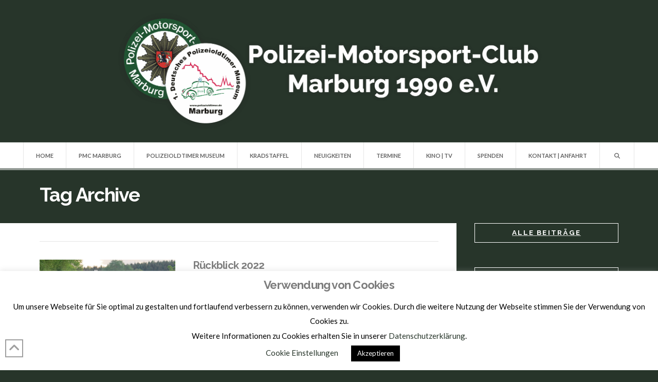

--- FILE ---
content_type: text/html; charset=utf-8
request_url: https://www.google.com/recaptcha/api2/anchor?ar=1&k=6LdGGfUZAAAAAGyvlhhLQs_H88y5mUlCNAekGJhN&co=aHR0cHM6Ly9wb2xpemVpb2xkdGltZXIuZGU6NDQz&hl=en&v=PoyoqOPhxBO7pBk68S4YbpHZ&size=invisible&anchor-ms=20000&execute-ms=30000&cb=9sqxgh8vtbd4
body_size: 48502
content:
<!DOCTYPE HTML><html dir="ltr" lang="en"><head><meta http-equiv="Content-Type" content="text/html; charset=UTF-8">
<meta http-equiv="X-UA-Compatible" content="IE=edge">
<title>reCAPTCHA</title>
<style type="text/css">
/* cyrillic-ext */
@font-face {
  font-family: 'Roboto';
  font-style: normal;
  font-weight: 400;
  font-stretch: 100%;
  src: url(//fonts.gstatic.com/s/roboto/v48/KFO7CnqEu92Fr1ME7kSn66aGLdTylUAMa3GUBHMdazTgWw.woff2) format('woff2');
  unicode-range: U+0460-052F, U+1C80-1C8A, U+20B4, U+2DE0-2DFF, U+A640-A69F, U+FE2E-FE2F;
}
/* cyrillic */
@font-face {
  font-family: 'Roboto';
  font-style: normal;
  font-weight: 400;
  font-stretch: 100%;
  src: url(//fonts.gstatic.com/s/roboto/v48/KFO7CnqEu92Fr1ME7kSn66aGLdTylUAMa3iUBHMdazTgWw.woff2) format('woff2');
  unicode-range: U+0301, U+0400-045F, U+0490-0491, U+04B0-04B1, U+2116;
}
/* greek-ext */
@font-face {
  font-family: 'Roboto';
  font-style: normal;
  font-weight: 400;
  font-stretch: 100%;
  src: url(//fonts.gstatic.com/s/roboto/v48/KFO7CnqEu92Fr1ME7kSn66aGLdTylUAMa3CUBHMdazTgWw.woff2) format('woff2');
  unicode-range: U+1F00-1FFF;
}
/* greek */
@font-face {
  font-family: 'Roboto';
  font-style: normal;
  font-weight: 400;
  font-stretch: 100%;
  src: url(//fonts.gstatic.com/s/roboto/v48/KFO7CnqEu92Fr1ME7kSn66aGLdTylUAMa3-UBHMdazTgWw.woff2) format('woff2');
  unicode-range: U+0370-0377, U+037A-037F, U+0384-038A, U+038C, U+038E-03A1, U+03A3-03FF;
}
/* math */
@font-face {
  font-family: 'Roboto';
  font-style: normal;
  font-weight: 400;
  font-stretch: 100%;
  src: url(//fonts.gstatic.com/s/roboto/v48/KFO7CnqEu92Fr1ME7kSn66aGLdTylUAMawCUBHMdazTgWw.woff2) format('woff2');
  unicode-range: U+0302-0303, U+0305, U+0307-0308, U+0310, U+0312, U+0315, U+031A, U+0326-0327, U+032C, U+032F-0330, U+0332-0333, U+0338, U+033A, U+0346, U+034D, U+0391-03A1, U+03A3-03A9, U+03B1-03C9, U+03D1, U+03D5-03D6, U+03F0-03F1, U+03F4-03F5, U+2016-2017, U+2034-2038, U+203C, U+2040, U+2043, U+2047, U+2050, U+2057, U+205F, U+2070-2071, U+2074-208E, U+2090-209C, U+20D0-20DC, U+20E1, U+20E5-20EF, U+2100-2112, U+2114-2115, U+2117-2121, U+2123-214F, U+2190, U+2192, U+2194-21AE, U+21B0-21E5, U+21F1-21F2, U+21F4-2211, U+2213-2214, U+2216-22FF, U+2308-230B, U+2310, U+2319, U+231C-2321, U+2336-237A, U+237C, U+2395, U+239B-23B7, U+23D0, U+23DC-23E1, U+2474-2475, U+25AF, U+25B3, U+25B7, U+25BD, U+25C1, U+25CA, U+25CC, U+25FB, U+266D-266F, U+27C0-27FF, U+2900-2AFF, U+2B0E-2B11, U+2B30-2B4C, U+2BFE, U+3030, U+FF5B, U+FF5D, U+1D400-1D7FF, U+1EE00-1EEFF;
}
/* symbols */
@font-face {
  font-family: 'Roboto';
  font-style: normal;
  font-weight: 400;
  font-stretch: 100%;
  src: url(//fonts.gstatic.com/s/roboto/v48/KFO7CnqEu92Fr1ME7kSn66aGLdTylUAMaxKUBHMdazTgWw.woff2) format('woff2');
  unicode-range: U+0001-000C, U+000E-001F, U+007F-009F, U+20DD-20E0, U+20E2-20E4, U+2150-218F, U+2190, U+2192, U+2194-2199, U+21AF, U+21E6-21F0, U+21F3, U+2218-2219, U+2299, U+22C4-22C6, U+2300-243F, U+2440-244A, U+2460-24FF, U+25A0-27BF, U+2800-28FF, U+2921-2922, U+2981, U+29BF, U+29EB, U+2B00-2BFF, U+4DC0-4DFF, U+FFF9-FFFB, U+10140-1018E, U+10190-1019C, U+101A0, U+101D0-101FD, U+102E0-102FB, U+10E60-10E7E, U+1D2C0-1D2D3, U+1D2E0-1D37F, U+1F000-1F0FF, U+1F100-1F1AD, U+1F1E6-1F1FF, U+1F30D-1F30F, U+1F315, U+1F31C, U+1F31E, U+1F320-1F32C, U+1F336, U+1F378, U+1F37D, U+1F382, U+1F393-1F39F, U+1F3A7-1F3A8, U+1F3AC-1F3AF, U+1F3C2, U+1F3C4-1F3C6, U+1F3CA-1F3CE, U+1F3D4-1F3E0, U+1F3ED, U+1F3F1-1F3F3, U+1F3F5-1F3F7, U+1F408, U+1F415, U+1F41F, U+1F426, U+1F43F, U+1F441-1F442, U+1F444, U+1F446-1F449, U+1F44C-1F44E, U+1F453, U+1F46A, U+1F47D, U+1F4A3, U+1F4B0, U+1F4B3, U+1F4B9, U+1F4BB, U+1F4BF, U+1F4C8-1F4CB, U+1F4D6, U+1F4DA, U+1F4DF, U+1F4E3-1F4E6, U+1F4EA-1F4ED, U+1F4F7, U+1F4F9-1F4FB, U+1F4FD-1F4FE, U+1F503, U+1F507-1F50B, U+1F50D, U+1F512-1F513, U+1F53E-1F54A, U+1F54F-1F5FA, U+1F610, U+1F650-1F67F, U+1F687, U+1F68D, U+1F691, U+1F694, U+1F698, U+1F6AD, U+1F6B2, U+1F6B9-1F6BA, U+1F6BC, U+1F6C6-1F6CF, U+1F6D3-1F6D7, U+1F6E0-1F6EA, U+1F6F0-1F6F3, U+1F6F7-1F6FC, U+1F700-1F7FF, U+1F800-1F80B, U+1F810-1F847, U+1F850-1F859, U+1F860-1F887, U+1F890-1F8AD, U+1F8B0-1F8BB, U+1F8C0-1F8C1, U+1F900-1F90B, U+1F93B, U+1F946, U+1F984, U+1F996, U+1F9E9, U+1FA00-1FA6F, U+1FA70-1FA7C, U+1FA80-1FA89, U+1FA8F-1FAC6, U+1FACE-1FADC, U+1FADF-1FAE9, U+1FAF0-1FAF8, U+1FB00-1FBFF;
}
/* vietnamese */
@font-face {
  font-family: 'Roboto';
  font-style: normal;
  font-weight: 400;
  font-stretch: 100%;
  src: url(//fonts.gstatic.com/s/roboto/v48/KFO7CnqEu92Fr1ME7kSn66aGLdTylUAMa3OUBHMdazTgWw.woff2) format('woff2');
  unicode-range: U+0102-0103, U+0110-0111, U+0128-0129, U+0168-0169, U+01A0-01A1, U+01AF-01B0, U+0300-0301, U+0303-0304, U+0308-0309, U+0323, U+0329, U+1EA0-1EF9, U+20AB;
}
/* latin-ext */
@font-face {
  font-family: 'Roboto';
  font-style: normal;
  font-weight: 400;
  font-stretch: 100%;
  src: url(//fonts.gstatic.com/s/roboto/v48/KFO7CnqEu92Fr1ME7kSn66aGLdTylUAMa3KUBHMdazTgWw.woff2) format('woff2');
  unicode-range: U+0100-02BA, U+02BD-02C5, U+02C7-02CC, U+02CE-02D7, U+02DD-02FF, U+0304, U+0308, U+0329, U+1D00-1DBF, U+1E00-1E9F, U+1EF2-1EFF, U+2020, U+20A0-20AB, U+20AD-20C0, U+2113, U+2C60-2C7F, U+A720-A7FF;
}
/* latin */
@font-face {
  font-family: 'Roboto';
  font-style: normal;
  font-weight: 400;
  font-stretch: 100%;
  src: url(//fonts.gstatic.com/s/roboto/v48/KFO7CnqEu92Fr1ME7kSn66aGLdTylUAMa3yUBHMdazQ.woff2) format('woff2');
  unicode-range: U+0000-00FF, U+0131, U+0152-0153, U+02BB-02BC, U+02C6, U+02DA, U+02DC, U+0304, U+0308, U+0329, U+2000-206F, U+20AC, U+2122, U+2191, U+2193, U+2212, U+2215, U+FEFF, U+FFFD;
}
/* cyrillic-ext */
@font-face {
  font-family: 'Roboto';
  font-style: normal;
  font-weight: 500;
  font-stretch: 100%;
  src: url(//fonts.gstatic.com/s/roboto/v48/KFO7CnqEu92Fr1ME7kSn66aGLdTylUAMa3GUBHMdazTgWw.woff2) format('woff2');
  unicode-range: U+0460-052F, U+1C80-1C8A, U+20B4, U+2DE0-2DFF, U+A640-A69F, U+FE2E-FE2F;
}
/* cyrillic */
@font-face {
  font-family: 'Roboto';
  font-style: normal;
  font-weight: 500;
  font-stretch: 100%;
  src: url(//fonts.gstatic.com/s/roboto/v48/KFO7CnqEu92Fr1ME7kSn66aGLdTylUAMa3iUBHMdazTgWw.woff2) format('woff2');
  unicode-range: U+0301, U+0400-045F, U+0490-0491, U+04B0-04B1, U+2116;
}
/* greek-ext */
@font-face {
  font-family: 'Roboto';
  font-style: normal;
  font-weight: 500;
  font-stretch: 100%;
  src: url(//fonts.gstatic.com/s/roboto/v48/KFO7CnqEu92Fr1ME7kSn66aGLdTylUAMa3CUBHMdazTgWw.woff2) format('woff2');
  unicode-range: U+1F00-1FFF;
}
/* greek */
@font-face {
  font-family: 'Roboto';
  font-style: normal;
  font-weight: 500;
  font-stretch: 100%;
  src: url(//fonts.gstatic.com/s/roboto/v48/KFO7CnqEu92Fr1ME7kSn66aGLdTylUAMa3-UBHMdazTgWw.woff2) format('woff2');
  unicode-range: U+0370-0377, U+037A-037F, U+0384-038A, U+038C, U+038E-03A1, U+03A3-03FF;
}
/* math */
@font-face {
  font-family: 'Roboto';
  font-style: normal;
  font-weight: 500;
  font-stretch: 100%;
  src: url(//fonts.gstatic.com/s/roboto/v48/KFO7CnqEu92Fr1ME7kSn66aGLdTylUAMawCUBHMdazTgWw.woff2) format('woff2');
  unicode-range: U+0302-0303, U+0305, U+0307-0308, U+0310, U+0312, U+0315, U+031A, U+0326-0327, U+032C, U+032F-0330, U+0332-0333, U+0338, U+033A, U+0346, U+034D, U+0391-03A1, U+03A3-03A9, U+03B1-03C9, U+03D1, U+03D5-03D6, U+03F0-03F1, U+03F4-03F5, U+2016-2017, U+2034-2038, U+203C, U+2040, U+2043, U+2047, U+2050, U+2057, U+205F, U+2070-2071, U+2074-208E, U+2090-209C, U+20D0-20DC, U+20E1, U+20E5-20EF, U+2100-2112, U+2114-2115, U+2117-2121, U+2123-214F, U+2190, U+2192, U+2194-21AE, U+21B0-21E5, U+21F1-21F2, U+21F4-2211, U+2213-2214, U+2216-22FF, U+2308-230B, U+2310, U+2319, U+231C-2321, U+2336-237A, U+237C, U+2395, U+239B-23B7, U+23D0, U+23DC-23E1, U+2474-2475, U+25AF, U+25B3, U+25B7, U+25BD, U+25C1, U+25CA, U+25CC, U+25FB, U+266D-266F, U+27C0-27FF, U+2900-2AFF, U+2B0E-2B11, U+2B30-2B4C, U+2BFE, U+3030, U+FF5B, U+FF5D, U+1D400-1D7FF, U+1EE00-1EEFF;
}
/* symbols */
@font-face {
  font-family: 'Roboto';
  font-style: normal;
  font-weight: 500;
  font-stretch: 100%;
  src: url(//fonts.gstatic.com/s/roboto/v48/KFO7CnqEu92Fr1ME7kSn66aGLdTylUAMaxKUBHMdazTgWw.woff2) format('woff2');
  unicode-range: U+0001-000C, U+000E-001F, U+007F-009F, U+20DD-20E0, U+20E2-20E4, U+2150-218F, U+2190, U+2192, U+2194-2199, U+21AF, U+21E6-21F0, U+21F3, U+2218-2219, U+2299, U+22C4-22C6, U+2300-243F, U+2440-244A, U+2460-24FF, U+25A0-27BF, U+2800-28FF, U+2921-2922, U+2981, U+29BF, U+29EB, U+2B00-2BFF, U+4DC0-4DFF, U+FFF9-FFFB, U+10140-1018E, U+10190-1019C, U+101A0, U+101D0-101FD, U+102E0-102FB, U+10E60-10E7E, U+1D2C0-1D2D3, U+1D2E0-1D37F, U+1F000-1F0FF, U+1F100-1F1AD, U+1F1E6-1F1FF, U+1F30D-1F30F, U+1F315, U+1F31C, U+1F31E, U+1F320-1F32C, U+1F336, U+1F378, U+1F37D, U+1F382, U+1F393-1F39F, U+1F3A7-1F3A8, U+1F3AC-1F3AF, U+1F3C2, U+1F3C4-1F3C6, U+1F3CA-1F3CE, U+1F3D4-1F3E0, U+1F3ED, U+1F3F1-1F3F3, U+1F3F5-1F3F7, U+1F408, U+1F415, U+1F41F, U+1F426, U+1F43F, U+1F441-1F442, U+1F444, U+1F446-1F449, U+1F44C-1F44E, U+1F453, U+1F46A, U+1F47D, U+1F4A3, U+1F4B0, U+1F4B3, U+1F4B9, U+1F4BB, U+1F4BF, U+1F4C8-1F4CB, U+1F4D6, U+1F4DA, U+1F4DF, U+1F4E3-1F4E6, U+1F4EA-1F4ED, U+1F4F7, U+1F4F9-1F4FB, U+1F4FD-1F4FE, U+1F503, U+1F507-1F50B, U+1F50D, U+1F512-1F513, U+1F53E-1F54A, U+1F54F-1F5FA, U+1F610, U+1F650-1F67F, U+1F687, U+1F68D, U+1F691, U+1F694, U+1F698, U+1F6AD, U+1F6B2, U+1F6B9-1F6BA, U+1F6BC, U+1F6C6-1F6CF, U+1F6D3-1F6D7, U+1F6E0-1F6EA, U+1F6F0-1F6F3, U+1F6F7-1F6FC, U+1F700-1F7FF, U+1F800-1F80B, U+1F810-1F847, U+1F850-1F859, U+1F860-1F887, U+1F890-1F8AD, U+1F8B0-1F8BB, U+1F8C0-1F8C1, U+1F900-1F90B, U+1F93B, U+1F946, U+1F984, U+1F996, U+1F9E9, U+1FA00-1FA6F, U+1FA70-1FA7C, U+1FA80-1FA89, U+1FA8F-1FAC6, U+1FACE-1FADC, U+1FADF-1FAE9, U+1FAF0-1FAF8, U+1FB00-1FBFF;
}
/* vietnamese */
@font-face {
  font-family: 'Roboto';
  font-style: normal;
  font-weight: 500;
  font-stretch: 100%;
  src: url(//fonts.gstatic.com/s/roboto/v48/KFO7CnqEu92Fr1ME7kSn66aGLdTylUAMa3OUBHMdazTgWw.woff2) format('woff2');
  unicode-range: U+0102-0103, U+0110-0111, U+0128-0129, U+0168-0169, U+01A0-01A1, U+01AF-01B0, U+0300-0301, U+0303-0304, U+0308-0309, U+0323, U+0329, U+1EA0-1EF9, U+20AB;
}
/* latin-ext */
@font-face {
  font-family: 'Roboto';
  font-style: normal;
  font-weight: 500;
  font-stretch: 100%;
  src: url(//fonts.gstatic.com/s/roboto/v48/KFO7CnqEu92Fr1ME7kSn66aGLdTylUAMa3KUBHMdazTgWw.woff2) format('woff2');
  unicode-range: U+0100-02BA, U+02BD-02C5, U+02C7-02CC, U+02CE-02D7, U+02DD-02FF, U+0304, U+0308, U+0329, U+1D00-1DBF, U+1E00-1E9F, U+1EF2-1EFF, U+2020, U+20A0-20AB, U+20AD-20C0, U+2113, U+2C60-2C7F, U+A720-A7FF;
}
/* latin */
@font-face {
  font-family: 'Roboto';
  font-style: normal;
  font-weight: 500;
  font-stretch: 100%;
  src: url(//fonts.gstatic.com/s/roboto/v48/KFO7CnqEu92Fr1ME7kSn66aGLdTylUAMa3yUBHMdazQ.woff2) format('woff2');
  unicode-range: U+0000-00FF, U+0131, U+0152-0153, U+02BB-02BC, U+02C6, U+02DA, U+02DC, U+0304, U+0308, U+0329, U+2000-206F, U+20AC, U+2122, U+2191, U+2193, U+2212, U+2215, U+FEFF, U+FFFD;
}
/* cyrillic-ext */
@font-face {
  font-family: 'Roboto';
  font-style: normal;
  font-weight: 900;
  font-stretch: 100%;
  src: url(//fonts.gstatic.com/s/roboto/v48/KFO7CnqEu92Fr1ME7kSn66aGLdTylUAMa3GUBHMdazTgWw.woff2) format('woff2');
  unicode-range: U+0460-052F, U+1C80-1C8A, U+20B4, U+2DE0-2DFF, U+A640-A69F, U+FE2E-FE2F;
}
/* cyrillic */
@font-face {
  font-family: 'Roboto';
  font-style: normal;
  font-weight: 900;
  font-stretch: 100%;
  src: url(//fonts.gstatic.com/s/roboto/v48/KFO7CnqEu92Fr1ME7kSn66aGLdTylUAMa3iUBHMdazTgWw.woff2) format('woff2');
  unicode-range: U+0301, U+0400-045F, U+0490-0491, U+04B0-04B1, U+2116;
}
/* greek-ext */
@font-face {
  font-family: 'Roboto';
  font-style: normal;
  font-weight: 900;
  font-stretch: 100%;
  src: url(//fonts.gstatic.com/s/roboto/v48/KFO7CnqEu92Fr1ME7kSn66aGLdTylUAMa3CUBHMdazTgWw.woff2) format('woff2');
  unicode-range: U+1F00-1FFF;
}
/* greek */
@font-face {
  font-family: 'Roboto';
  font-style: normal;
  font-weight: 900;
  font-stretch: 100%;
  src: url(//fonts.gstatic.com/s/roboto/v48/KFO7CnqEu92Fr1ME7kSn66aGLdTylUAMa3-UBHMdazTgWw.woff2) format('woff2');
  unicode-range: U+0370-0377, U+037A-037F, U+0384-038A, U+038C, U+038E-03A1, U+03A3-03FF;
}
/* math */
@font-face {
  font-family: 'Roboto';
  font-style: normal;
  font-weight: 900;
  font-stretch: 100%;
  src: url(//fonts.gstatic.com/s/roboto/v48/KFO7CnqEu92Fr1ME7kSn66aGLdTylUAMawCUBHMdazTgWw.woff2) format('woff2');
  unicode-range: U+0302-0303, U+0305, U+0307-0308, U+0310, U+0312, U+0315, U+031A, U+0326-0327, U+032C, U+032F-0330, U+0332-0333, U+0338, U+033A, U+0346, U+034D, U+0391-03A1, U+03A3-03A9, U+03B1-03C9, U+03D1, U+03D5-03D6, U+03F0-03F1, U+03F4-03F5, U+2016-2017, U+2034-2038, U+203C, U+2040, U+2043, U+2047, U+2050, U+2057, U+205F, U+2070-2071, U+2074-208E, U+2090-209C, U+20D0-20DC, U+20E1, U+20E5-20EF, U+2100-2112, U+2114-2115, U+2117-2121, U+2123-214F, U+2190, U+2192, U+2194-21AE, U+21B0-21E5, U+21F1-21F2, U+21F4-2211, U+2213-2214, U+2216-22FF, U+2308-230B, U+2310, U+2319, U+231C-2321, U+2336-237A, U+237C, U+2395, U+239B-23B7, U+23D0, U+23DC-23E1, U+2474-2475, U+25AF, U+25B3, U+25B7, U+25BD, U+25C1, U+25CA, U+25CC, U+25FB, U+266D-266F, U+27C0-27FF, U+2900-2AFF, U+2B0E-2B11, U+2B30-2B4C, U+2BFE, U+3030, U+FF5B, U+FF5D, U+1D400-1D7FF, U+1EE00-1EEFF;
}
/* symbols */
@font-face {
  font-family: 'Roboto';
  font-style: normal;
  font-weight: 900;
  font-stretch: 100%;
  src: url(//fonts.gstatic.com/s/roboto/v48/KFO7CnqEu92Fr1ME7kSn66aGLdTylUAMaxKUBHMdazTgWw.woff2) format('woff2');
  unicode-range: U+0001-000C, U+000E-001F, U+007F-009F, U+20DD-20E0, U+20E2-20E4, U+2150-218F, U+2190, U+2192, U+2194-2199, U+21AF, U+21E6-21F0, U+21F3, U+2218-2219, U+2299, U+22C4-22C6, U+2300-243F, U+2440-244A, U+2460-24FF, U+25A0-27BF, U+2800-28FF, U+2921-2922, U+2981, U+29BF, U+29EB, U+2B00-2BFF, U+4DC0-4DFF, U+FFF9-FFFB, U+10140-1018E, U+10190-1019C, U+101A0, U+101D0-101FD, U+102E0-102FB, U+10E60-10E7E, U+1D2C0-1D2D3, U+1D2E0-1D37F, U+1F000-1F0FF, U+1F100-1F1AD, U+1F1E6-1F1FF, U+1F30D-1F30F, U+1F315, U+1F31C, U+1F31E, U+1F320-1F32C, U+1F336, U+1F378, U+1F37D, U+1F382, U+1F393-1F39F, U+1F3A7-1F3A8, U+1F3AC-1F3AF, U+1F3C2, U+1F3C4-1F3C6, U+1F3CA-1F3CE, U+1F3D4-1F3E0, U+1F3ED, U+1F3F1-1F3F3, U+1F3F5-1F3F7, U+1F408, U+1F415, U+1F41F, U+1F426, U+1F43F, U+1F441-1F442, U+1F444, U+1F446-1F449, U+1F44C-1F44E, U+1F453, U+1F46A, U+1F47D, U+1F4A3, U+1F4B0, U+1F4B3, U+1F4B9, U+1F4BB, U+1F4BF, U+1F4C8-1F4CB, U+1F4D6, U+1F4DA, U+1F4DF, U+1F4E3-1F4E6, U+1F4EA-1F4ED, U+1F4F7, U+1F4F9-1F4FB, U+1F4FD-1F4FE, U+1F503, U+1F507-1F50B, U+1F50D, U+1F512-1F513, U+1F53E-1F54A, U+1F54F-1F5FA, U+1F610, U+1F650-1F67F, U+1F687, U+1F68D, U+1F691, U+1F694, U+1F698, U+1F6AD, U+1F6B2, U+1F6B9-1F6BA, U+1F6BC, U+1F6C6-1F6CF, U+1F6D3-1F6D7, U+1F6E0-1F6EA, U+1F6F0-1F6F3, U+1F6F7-1F6FC, U+1F700-1F7FF, U+1F800-1F80B, U+1F810-1F847, U+1F850-1F859, U+1F860-1F887, U+1F890-1F8AD, U+1F8B0-1F8BB, U+1F8C0-1F8C1, U+1F900-1F90B, U+1F93B, U+1F946, U+1F984, U+1F996, U+1F9E9, U+1FA00-1FA6F, U+1FA70-1FA7C, U+1FA80-1FA89, U+1FA8F-1FAC6, U+1FACE-1FADC, U+1FADF-1FAE9, U+1FAF0-1FAF8, U+1FB00-1FBFF;
}
/* vietnamese */
@font-face {
  font-family: 'Roboto';
  font-style: normal;
  font-weight: 900;
  font-stretch: 100%;
  src: url(//fonts.gstatic.com/s/roboto/v48/KFO7CnqEu92Fr1ME7kSn66aGLdTylUAMa3OUBHMdazTgWw.woff2) format('woff2');
  unicode-range: U+0102-0103, U+0110-0111, U+0128-0129, U+0168-0169, U+01A0-01A1, U+01AF-01B0, U+0300-0301, U+0303-0304, U+0308-0309, U+0323, U+0329, U+1EA0-1EF9, U+20AB;
}
/* latin-ext */
@font-face {
  font-family: 'Roboto';
  font-style: normal;
  font-weight: 900;
  font-stretch: 100%;
  src: url(//fonts.gstatic.com/s/roboto/v48/KFO7CnqEu92Fr1ME7kSn66aGLdTylUAMa3KUBHMdazTgWw.woff2) format('woff2');
  unicode-range: U+0100-02BA, U+02BD-02C5, U+02C7-02CC, U+02CE-02D7, U+02DD-02FF, U+0304, U+0308, U+0329, U+1D00-1DBF, U+1E00-1E9F, U+1EF2-1EFF, U+2020, U+20A0-20AB, U+20AD-20C0, U+2113, U+2C60-2C7F, U+A720-A7FF;
}
/* latin */
@font-face {
  font-family: 'Roboto';
  font-style: normal;
  font-weight: 900;
  font-stretch: 100%;
  src: url(//fonts.gstatic.com/s/roboto/v48/KFO7CnqEu92Fr1ME7kSn66aGLdTylUAMa3yUBHMdazQ.woff2) format('woff2');
  unicode-range: U+0000-00FF, U+0131, U+0152-0153, U+02BB-02BC, U+02C6, U+02DA, U+02DC, U+0304, U+0308, U+0329, U+2000-206F, U+20AC, U+2122, U+2191, U+2193, U+2212, U+2215, U+FEFF, U+FFFD;
}

</style>
<link rel="stylesheet" type="text/css" href="https://www.gstatic.com/recaptcha/releases/PoyoqOPhxBO7pBk68S4YbpHZ/styles__ltr.css">
<script nonce="yNh45E01kg6E4JO6x1yVeg" type="text/javascript">window['__recaptcha_api'] = 'https://www.google.com/recaptcha/api2/';</script>
<script type="text/javascript" src="https://www.gstatic.com/recaptcha/releases/PoyoqOPhxBO7pBk68S4YbpHZ/recaptcha__en.js" nonce="yNh45E01kg6E4JO6x1yVeg">
      
    </script></head>
<body><div id="rc-anchor-alert" class="rc-anchor-alert"></div>
<input type="hidden" id="recaptcha-token" value="[base64]">
<script type="text/javascript" nonce="yNh45E01kg6E4JO6x1yVeg">
      recaptcha.anchor.Main.init("[\x22ainput\x22,[\x22bgdata\x22,\x22\x22,\[base64]/[base64]/[base64]/[base64]/[base64]/[base64]/KGcoTywyNTMsTy5PKSxVRyhPLEMpKTpnKE8sMjUzLEMpLE8pKSxsKSksTykpfSxieT1mdW5jdGlvbihDLE8sdSxsKXtmb3IobD0odT1SKEMpLDApO08+MDtPLS0pbD1sPDw4fFooQyk7ZyhDLHUsbCl9LFVHPWZ1bmN0aW9uKEMsTyl7Qy5pLmxlbmd0aD4xMDQ/[base64]/[base64]/[base64]/[base64]/[base64]/[base64]/[base64]\\u003d\x22,\[base64]\\u003d\\u003d\x22,\[base64]/DhisGw6nDv3nCuj/CucOQw6AgKQkOw4l9OcKfVcKZw6PCgVDCoxnCsBvDjsO8w6fDj8KKdsOUMcOvw6pIwoMGGUdZe8OKIMOJwosdSnp8PlkhesKlOXdkXT/DmcKTwo0ewoAaBTPDmMOadMOiGsK5w6rDlsK7DCRSw6rCqwdrwoNfA8K8QMKwwo/[base64]/Ds2kBwo0mAsKMw4PDiBfCrCFQN8Otw4I/MmMqGcO4DMKxHj7DqSfCmhYdw6jCnHBYw7HDiQ59w7HDlBoYfwY5L0bCksKUNjtpfsK5fhQOwrBsMSIAbE1xNkEmw6fDvsKdwprDpXrDhRpjwoYRw4jCq1fCv8Obw6o8ODAcH8O5w5vDjHR7w4PCu8KKWE/DisOINcKWwqcowqHDvGo4dysmHHnCiUxfHMONwoMYw5JowoxPwrrCrMOLw7hMSF0fJcK+w4JtW8KaccOJNAbDtnwsw43ClVXDlMKrWkjDr8O5wo7Cp3AhwprCocKdT8Oywp/DqFAIEDHCoMKFw6nCh8KqNhlteRoRbcK3wrjCisKMw6LCk1vDhjXDisKhw63DpVhke8Ksa8OzRE9fdcOrwrgywr8FUnnDn8OqVjJpAMKmwrDCoCJ/w7ljIGEzTXTCrGzCrMK1w5bDp8ObHhfDgsKQw4zDmsK6OjlaIXfCisKSRHHClyguwpFcw6pyOVLDiMOrw6hoNVV6CMKDw5ZvH8Kww5VcG0R9LwjDnXUEVcObwps8wr/CmFrCtcOlwrNMZMKdS2RdPFYNwovDm8KPfsK2w6XCmxJ9cETDmkQBwpdBw5/CqFhqTAhdwqrCgh42JVYACcOQM8Ofwo8+w6bDoCrDhmNjwqjDjx4ow4jCuV86HsOZwpRCw6LDqMOiw6fChMKtG8O6w7nDoWMnwoEJwo98OMKqHMKlwrM0Y8OmwoIXwro7Y8Onw457NR7Du8Oowr0cwo0iSMKwCsOXwrTCvMOGXUxxWi/[base64]/Q8OIZ8KMUCNyw4sow63Ct3ANPMKdV0TCm1HDmcKJZHfCj8KQc8OIVi1WF8OwCcOJJFbCgilHw7c1w5E6XcKywpTClMKnw5nDusOXw4Ifw6h/woLCoz3Ci8OvwpbDkS3CosOCw4pVe8OzSmzCi8OCU8KTccOXw7fCtjDCisOhSMKcORsgw5TCrMOFw6AUD8OIw4HCqBHDjsKTAMKEw5hCw6jCq8OGw7zCoi4ewpUhw5bDpsK4ZMKow6bCg8KjT8OdLxd/w6UZwrNZwrzDjyHCocOnGW0Xw67CmsKjViEmw6PCi8O5w5U3wp3DnsKFw6/DnWs6TFfClwIjwrbDh8OMFAPCqsO0W8KzQcOhwrTDuUxLwpTCuRF1TFzCnsOPf2sOWD99w5QDw6NvV8KTdMK9LgcVGgTDhsKPexRxwpwBw7FIM8OPTEULwpnDsX1/w6TCv3dBwr/Cs8KUNANHdFgcPQU+wozDscOowplOwqjDi2bDo8KkHMK3JFXDqcKsUcK8wr7CrjfCgcOaacK2ZFzCixXDgsOJACzCsjTDu8K6dcK9BUQHWHRxIE/CtsKFw70+wotXGjdJw5LCrcK2w6TDj8Kew5PCqC8LGsOjFC/DpSVrw6vCtMOHYcOjwrfDix/Dp8K3woZABsKDwpHDp8OPdwY5T8Kyw43Cl1UgU25Ew5zDqMKQw6UrUxjCmcKKw4/Dv8KYwqXCoDEuw4hKw5vDtSnDn8OET2BNCU8Vw4lVV8KJw7lMfmzDncKawq/[base64]/[base64]/Dj8KDFWNnYMOfK8Kjwo3Cty/CkyECNWFewobCmkvCpFHDg3FxDzcUw63CsE/DqsOpw7Uuw4xYaXhpwq8RE3xpbcOkw7sCw6Ejw4dwwoLDmcK1w5jDnBvDvDjDkcKIdlpcTmPCu8O/wq/Cr37Coy1KYxDDusOdfMOYw5BPa8KGwqrDjsK5LcK0ZMKFwoYow4dEw75BwqjCp2rCiVpJFMKPw5lbw60UJFJgwoEswpvDrcKgw6nCg2Rqf8KKw77CuXUTwrnDvMOqTMOWTX3ChDTDkSHCjcKIXljCpMODecODw6RnVQ4URCXDvsKBZg/DjWMWIy5ACXnCg0TDjcKnMsOtBsK+CH/DsBTCnT/DiVRawq42RsOKXsOawr/[base64]/wqnCjhw6w6ZwcV12LcONw4/Dqk0YVcKFwpbCh3BmNWDCsCwyTMO4S8KIVxnCgMOGS8KhwrQywpjDkhXDpSdWGC8HKj3DjcOeEB/[base64]/w6XDi8OjBAbCo8OXFMK1woDDpQbDq8K5fMKDEUQvWgQ/V8KmwqvCt3DCqMOWFMKhw6LCqzLDtsO+wpMQwrIvw7I3O8KIDTjDtcKPw6bCi8KBw5wbw6oqCx/CtmcTG8KUw7XCsVHCn8OdWcO9NMK/w4dcwr7CghHDtX5gYsKQWMOtMUFQHMKSdcKlwocFPMKJenvDgsKbw6jDocKRc2/Dv34MC8Kvc1jDt8O3w6Zbw7B4AjUbacKlOcK5w43Cv8OOw6fCv8ORw73Cp0bDo8KYw5R8AmHCt3HDp8OkacKXwqbClV5kw5TCshMbwpjCvU7DiwsifMOowoIdw5lYw5PCosKrw7XCnX5gWQ3Ds8KkRnZIdsKrw5g/VU3CuMOEwqLCjgBOwq8cWUIBwr4Lw6bCqcKiwposwqDCj8Ohwp9/wq4bwrFZC2HCtxx/[base64]/Cik7Du17Dk8KjF8ObVcO4wq5TKMK0b8KFw5IhwoLDvFVnwqcDQMODw4XChcKBYMOaS8K0VzbCjsOIXsO0w7E7wop3FWYTVcKbwo/DtW7CrErDqWTDqsOlwrdKwqRfwoDCiUAoBnxlwqN/VzfCsA4dTwfCnDbCrW14Nh4NH1bCusO2ecOfXcONw7jCmmLDqcKYLsOEw4xtVcObX13CksKhJyFLLMODKmvDisOjejjCtMOmw6jDqcO4XMKDHMKEUmdKIg/[base64]/[base64]/w4AdwoUrw5YOXWpYaR/CslIowqMTw6MIw6nDhzbDvx/CrsOuGmYNw5vDgMOLwrzCmwrCtcK7CMKWw51FwrUNXDVrbcK2w7TCh8OWwoXCmcK0I8OYbRXCuhhawrbCu8OqKMKgwo5owoMHDcONw4YgH3vCv8KuwqhwTcK/MwHCq8KVdTMyaVoSWWrCkGd/YELDsMKPAWNfZ8ONdsKOw6XCuErDjcONwrlGw5LCiE7CsMKuF2jCisOOXMKnEHrDhjvDlkxiw7pnw5pdwrbCuGfDksO7Q3nCtsK0GUzDr3TDqmI4w7bDpCM9wowrw5/DglowwrV8WsKFWsORw5nDqCtfw6TCvMOGJsKlwrpzw7kjwqDCqj4vY1PCuk/CkcKtw7zCl1/DqXEUVAMgCcKNwq53w5/[base64]/CrDTDvRlrw6PDqTbDi8K6w5sHYMKcwojDqEPChEHDp8KhwrQqfkk3w6UEwo89TcO4C8O9wqDCqxjCpTTCmsKdYCp2U8KFw67CpcK8wpDDoMKuKh4xai/[base64]/DqQHDkSVCT8KKwqTCkwnCs8K0LcKBBMOiw7c1wpoSAW5ma1jDocO9FRTDusOywpXCt8OYNFAhbMKMw7tBwqbCiUMfTlZDw74aw5UaY0NteMOZw7k3A1zCogLDrCIfwo7Cj8O/w4cEwqvDtypFwpnCkcKBfsKtC306DwsDw7PCqDfDgFE6W0vDuMK4bMKqw6hxw5hjLcONwr7DtzDCkiF3w40hV8KRXMK3w6HCslJEw7haeATDl8Ktw7XDmVvDkcOHwqRbw4MTDE3CpGY+b3PCiXTDvsKyCcOJIcK/[base64]/[base64]/CuizDqCvCj8K+wqJcwq8QRcKAw5zDrMOZw581wqBaEMO4dkVmwpoAd0PDm8O3XMO4woXCoWETPFjDigrDpMKiw7rCo8Ovwo3DtzEGw7TDlkrCocOGw5s+woDCky1kVcKpEsKfw7vCiMK4LV3CiEYKw5HChcOSw7QHw6jDkyrDlsKIZQEjADczZzMTecK2w6/Cs0V2QMOUw6MLLcKdQ2PCqcO+wqDCjsKVwrNFQFElFyouXw01TcOhw51/DSfClsORJ8Ofw4g5fF/DviPCtXPCucO/[base64]/DoMKcKxgAw69bw6sgIsKYc8KQHwNaEj7CrhPDrhXDhlHDskjCkMO0wpRJw6fDvcK1GkrCu2jCu8KnfnfCiXnCq8Ouw5UZS8KEME9kw7/CjnfCiiLCp8KIBMOPw7bCp2IBUGrDhR3CmmbDkw5RQm3CgMKsw5BMw4zCucKPJCHCtDhbPHXDicKTw4PDnk/DucO7LyLDpcO3LyJkw6BKwojDn8KRYGHCsMOPFz4FecKObg/DuD3DhsOtN0HCnCgSLcKPwrnCoMKYKcOVw53CmixUwptAw691NQPCs8OnIcKNwo1IMmI8NHFOPMKZQghmSAfDkWhQEDB9wo/DtwHCv8Kfw47DssOyw5AZADDCoMKkw7MrSDzDksOQfBZrwo4eJV1EKMOUw43DtMKNw4R4w7k0Ww/ClkNZK8KDw7EHSMKsw6AHwp9ya8OPwrUsEVwaw5BIU8KOw7xPwrrCv8K1AlXCm8KOXwcUw6Y9w6hCeTDCvsO7akXDuyA5DBZ0ZFEPwqJiGWfDukrCqsKKHRA0KMKzDMORw6ZTB1XDlk/ClCEBw7ULE3rCm8OMw4fDky7DmsKJTMK/w4p5NjxUMTDDpT5SwrHDksOUHRrDk8KmPChZPcObw7nDrcKpw63CmzrCi8KdDFnCvMO/[base64]/wrjDtTdpTcOPwot0IC5KfknCknU/[base64]/CgsO3woQsw7DCt8KHNgTDgcKZekjCrkjDmm3DpXsJwr48w6zCtEllw67DtENAEw3DvyBNbhbDsEAmwr3CscOFMsKOwoDDrsK+b8KQKsKzwrkmw507w7XCjATCkFYaw5fDjVRnwq7CrXXDs8Oob8KgQX81RsO/PjhbwofDo8Onwr5WfcO3BV/CkgDCjQTCjsKXSDh8dcKgwpDCiBDClsOHwoPDoWV1fGnCpcOpw43CusKswqnChEFVwpLDicOawoV2w5Ehw6swHU0Dw4TDncKPAQbCqMO8VmzDu0TDicKyHE1vw5k9wqdAwo1Kw7rDgCMnwo0HCcOXw5Muw7nDuRZoZcO0wpnDo8OuCcOWdRZWX3I/XxLCkMOHYsKtFMOow5sWbcOGK8OeS8KlFcKmwqTCsVDDgTZUZCLCrsK+e2jDg8ONw7/CicOGUAjDgsO1fAJ3dHLDukFpwqnCscKuRMKeeMOmw7rDpSbCuGlXw4HDg8K4BBrDqlk4eTvCk04zN2FSY1vDhE1KwpE4wr8rTQxmwoFgGsKYWcKgcMOfwqnDscOyw73CijzCsghDw41Xw4oxIgnCmnLClRAnHMOfwrhxHHfDj8O2I8KadcKJQ8KVS8OKw6HCkDPCtk/DrDJnJ8O6O8OMbMO4w6NMCSFsw4wGbxNMYcODORUbF8ORTnACw6rCswgEIB9tMMO+woMtSXzCpsO4CMOYwpbDvDggUsOlw5AUSMOgAzBUwr9qRCjDo8OPdcOCwpzCiEjDqkwJwrp1ZsKqw6/[base64]/DmxF0wo9hw7U3BgDCgC0yAsOWdxouUxjDm8KIwp7CvXHCr8Oew755GMKmDMKiwowxw5HDlcKCYMKvw5wTw4E2wo9ablzDniYAwr4/w451wpPDmsO5CcOIw4HDhjgJw5ggX8OsTAjCqwtvwrgReQE3w47DtRkPbcKZeMKIWMKxAMOWWljCt1fDmcOiIsOXPRvCtC/DgMKZD8Kiw6JqR8OfWMK1w5jDp8O2wrYzOMOrw7jDs37Cr8OHwpnCisOzZU1qAAbDnhHDujgAE8OXHw3DscKNw6oQKyIiwpjCvsKMeDTCpiJgw6vCjCFwVMKvacOow5FWwoR5SQsIwqfCiynCiMK1BnFOVBwdLEfCk8Ogch7DpSLCtGIAGcOVw7/Cu8O1AB5uw61NwpvCtmsdYxvDrSRfwqVowrVCfFczFcKuwrPCgcKxwrtmwr7DgcKdLy/CncKzwowWwrTDijLCgcO/JEXCv8K9wqUNw6AYwpTDr8Kowq8FwrHCqUvDhcK0wqx/DkXCr8K1YDHDhAFqN0XCpsKodsKnasOiwohLPsKFwoEqf3QkPjDClx4uHRhBw51XUl8yczowM0E6w4MBw4cPwoAowojClR0jw6I/[base64]/wqPDpMOGw7ZBQVoSAzTDqQshEcOrw7QHw5zDosKmw6jDmsOAw647w6s9F8O3wqEYw41jDcO7wpDCmFvCkMOcwpPDhsKfHsKtXMOewpBvDMOicMOsX1TCocK8w4/DohbCisKfwq8IwrPCgcKvwp/[base64]/[base64]/CjgLCtsOoCMOwMQrDpcOxwq5GwqUzwqjDhMO9wr7DpVNew402wrAPcsK0JsOrTTJWGMKvw6TCsBBxcXfDqMOrcxZmJ8KediY2wq8GbmrDm8KVDcKgX2PDjC/Crl4xGMO6wrlbfCUIC1zDk8OBNyHClsOKwppBPMK9wqrDm8OPCcOgOcKKwpbCkMOCworDizBKw77CsMKxbsKVYcKER8K8PGPCn0jDvMOsEsKSOQIow51nwpjCmBLDnEARCMKVN2DCmQ0Cwqc3PmvDpiXDtw/CgWfDr8Ozw7XDmsOJwoHCmjrCl1HDgMOUw610PMKtwpkRw5DCtHVnwql4IgbDlXTDh8KxwqcHEETCiSzCn8K0HkvCunA5I1EMwrYBFcK+w4PCo8KuQMOcBwJ2SioYwpJlw5bCu8OBJnhmd8Kqw7oPw4EPQS8lKnXDvcK9dBcdXh/DjsOPw6jChFvCgMOdfBxjLQjDrsO3AS7CscOQw6TCiQTDswwNecKAw6Rew6TDgiQNwoLDiQ9vBcK0w7FAwr5Bw4dGSsKbU8K9WcO3ZcKCwow8wpAVwpU2Y8OzHMOcKsOIwp3CnsKUw4HCpkJuw5LDt1sQLcO0W8KyYcKVWsOFODA3ccORw5PDk8OBwonCm8K/RUxOVsKCeyBzwrbDhMOywqvChsK+WsOKPAcLQS4PW11wb8KaQMK7wo/CuMKiwoYUwonCsMONw7smPsO6KMKUUsKMwpI3w4nCkcOnwrLDjMOHwr8CPULCpVXCucOuV2PCoMKWw5vDkGXDmEvCh8K/woh4PMKtXcOxw4LCmnbDjw9BwqPDpcKRQ8Odw4fDpsODw5hCA8OLw7jDlcOgDsO5wrN+ZMOTcCzDqsKawpDDhiAAw6vCs8ORSG3Dkz/Dk8KBw4dCw6gNHMKpw7BXVMOySRXCqcKHND3CqXTDq1hKcsOqXk7CnQnCk2jCkDnCuCXDkXg2EMKFTMK1wqvDvsKHwrvCni3DqEfChXTCuMKowppeOjzCtjfCkjTDtcKHHMOTwrZ/wpl9AcKGbjYpw5tHUEFfwqrChMOnHsKxBBXCuEbCqcOWwqjClClHwp/CqVfDtUIHQxfDhUMjYT/DlMKyDcOHw6Y5w4JMw69YMABfFkPCt8K8w5XDpHxxw7LCgAXDuS7CosKqwp0UdDMEUMOMwpjDm8OLH8Ohwo9tw64qw4wONMKWwplZwogywqlPKsOLNBUqfMKqw75owoHDrcO5w6Umw67DgFPDpDbCssKQGiQ6XMOhd8KoYXs0w4Uqwr5/w4MZwogCwpjDpSTDqsOdCsK6w7BEwpDCn8Kec8KLwr7Dtw5mewXDhzPCmMKoAsKoMsODOStQw5Ifw47Dr3MDwqPDnF5KT8OzcmnCq8ONLsOQZFoUFsOZw4JOw78hwqHDmTfDtzhLwoAfWVzCscOCw5fDnMKiwp8+eyQBw5RTwpPDpMOJw50lwqMewq/[base64]/CkcKOwozCr3wgw5nCg8OmMjvCucOSw7nDgsONwrjCtFLDksKTTMOLMcKdwpHCpMKcw7jCj8KLw73CicKVwpNrfQEQwqXCh0bCiwpUccKQVsOnwp3CscOswpE3woLCscKow7U8EQRjDjZSwpFRw67DlcOcfsKsOg7CtMOPwpnCg8KYDMOaAsOYCsKzJ8O/ei/CowDDoRTCjWDCtsO7aAvDqnrDvcKbw6MUwqTDmVR4woDDhMO5XcOYPRt/D3Epw7o4S8K9wqrCkVlVEsOUwocxw6B/[base64]/NwQhw5d5wp/DpTwSZcOYIBfCisKLDwfCl8OsIkRxwrdEwr8FdcKKwq7CvsOMIcOXLXguw5rDpsO1w58nN8KMwrcBw5HDsSF+ecOwdSzDq8O8chbDqTfCoFzCv8KbwpLCi8KTPhDCoMO0FQk0wrMIVTtpw5EUTW/CjRnCsSE/JsKLUcOPwrLCgl3DjcO6wo7DjHrDj1nDinTCg8K2w5how6o5OWQaf8KewpHCm3bCksO0wq/DtGRcGlVbVDrDgEVVw5nDqTN/wrpyNXTCn8KxwrfDl8ONEnPCnADCtMKzPMOKPU0KwqzDicO6wqLCuiwrIcKtdcOYwp/ChjHClCPDtH/CnCfCli9bVMK7K0BrOBRtwrlCY8OUw4wkSsKnPD4QT0bDoy7Ci8K6JyfCswkeP8OrNG/[base64]/DssKKwoQPwp1BQ2PCt3zCmj/DonDChwJPwppVOjgxNipNw7gucsK9wr3Dq1vCvMOcHkbDhgDDoy/DhU0SSnw/[base64]/[base64]/[base64]/CoEjCjnTCtsOsL2rDmSbCrFV8w6Uqew7DjMKQwrEjFsOKw47DqXbCsXLCnRxxbcKJc8OnasOoBTwIIHRSwpsIwoPDrAADMcOXw7XDhMO/[base64]/[base64]/CvRMtVsK7w5DCvcKFw4NMw4RycMOhJnbCvCDCkFYEFcKdwoMIw5/[base64]/DtMK7w615w6HDviBADsO3asObHWDDqMKVWg5xwp8CcsOVG1jCvlkqwrgxwog7woFSH1jDrS7CjUnDgxzDtlPDhcOlCy9ZXBsawrXDgDw0w7vChsKDw78RwpjCvsOgfGEyw6xrwr1XVcKnH1DCmmvDtcK5QnFCDE/DgsKbYSLCrX4Ow4Ahw70YJwhuPE/CksKcVGrCm8K6T8KLS8O6wpVTd8KgcFYHw7zDrHDDiBklw4QQRywVw65hwqTDmEjDmxcVFVVZw5DDicKow5cDwrc7P8Kkwpo9wrjDicOrw6jCnAXCgcOdw7TCrBEpaw/[base64]/PlA/w4Qww6JgScOrwpkRfsKMw5vDiSjDiVzDjDIsw4tBwrjDmD7CicKncMOSwpTCtcKJw4oUKj/[base64]/CpMOCYV9cFcOWw43CgcOKwoJgwobDmnwyIsKOw7BKAz7CisKdw5XDhG/[base64]/DvsKPw4VVw4MZwqFSw6Vxw6HCtEMzwrNTPBrCn8OaccKywrF8w5LDkBZ4w6Ndw43Dsl/DixbCrsKvwrFqBsOLOMK9HinDrsK+DMKswrtNw6rCrxtWwrtaCknDg09xw6wMZDpuR0bClsK2wqDDoMKBcS1bw4HCt006FsO4HhUHw6VbwqPCqm3CmmjDrkTCmcOXwpsNw7ZJw6HCr8OkXMKIfTnCvsKuwqoqw6pzw5R1w49Ow4wbwr5Fw6sjLH9Ww6c5WkYXWG/CvGUpw6vDiMK6w6zCvMKnSsOFbcOdw6xPwqRDXkLCshU1GnUHwq7DnQUOw6LDlMKQw60wWSdQwpDCtcOhaXLCgMK8XsKSBB/DgUs9JCnDvcOVbnx/Z8KWbGzDt8KtMcKOey3Dg2YOwonDtsOkBcOvwqPDmlXCl8KUZhTChXd1wqRlwo0dw5gFScOdWFQrSGMXw5M4KjjDm8K5XcOYwp7DncKywqpdFTbCimvDr0JYUSbDrcOMGMK/wqo+csOtPcKBa8K0woYRdTsVej/[base64]/Dn3lMwq5heMKoPMKzGTBDw5xaJ8K6UWwjwot8wprDmMKrHcK7dgTCsSjCiGnDrC7DscKWw7HDrcO5wpVnFcOzOSlRRAAVAC3Cl0DCmw3CsEXDsnI5XcKIIMKQwrnCoEfDo2HClsOHSgLDuMKWLMOZwrLDqsKNUMKjNcKWw4RfEXssw6/Dun/[base64]/AsKeElQCwqBLw4ptFcOaw5rCgjxywpYuA3bDgxrDqcO7w7oKFcOBZMKHwq9FYhLDkMKuwpjDicK3w57CtcO1XQbCqMKJOcKhw40UVHJvADrCpsK5w6rDuMKFwr/DqRd/Blt1ARfCgcK/fcOmcsKEw7rDjcKcwoEfccOAScOcw5XDmMOpwqbChQI9OcKXUDcCJMKtw5MjYsK7dMKxw4bClcKYbDp5GkPDjMOIccK2OEgpVVbDlsOaSnhxEDwLwp9Cw7cACcO+woBGw6/[base64]/Dqz3DgkkHdV9Jw4cQP2ppw5AyMMObLcKFwrXDrTTDqsK0wqLCgMKSw6NHLQjDs3Y0wrIALcKFwrbCpH8gDWrCj8OlYcOiLVckw4jCswrCg3RBwrhaw73Cm8OFaRZMOmh/[base64]/CiMK5TkIRwqI8ewTCpHDDmEPDu8KMNXdIwpXDvxDCg8OVw73CgcK0cyQBfsOqwrvCmwTDhcKONDdYw7Ffw57Di1XCrQ1LBsK6w6/CgsK8Y03DpcKDag/Dh8O1FzjDu8OPalfCv0Fpb8KZacKYwr3Dk8Kuw4fCrXXDgcOawppzXsOTwrFYwoHDiFPCkSfDrMKROzTDowzCoMO7c3/DtsOHwqrCrxpPfcOvYlHCksKpVMOTfsOsw7QQwoVTw7bCusKXwr/CpMKTwq8jwpLCpsOXwrDDmGfDpQZRAidUZjVWwpcAJsOnwqciwqXDi3I2A2nClnUEw6EBw4ZMw4LDoBvCgVoZw6rCj0U9wr3DniXDslZ2wqscw4Ysw65XREPCvMK3XMOdwp/CkcOnw4ZKwrdiagg6fx1CfFPCgzEZfcOPw7vDhAl8Ch/Dhy06TsKow6/DgsKwVsOKw6Iiw60jwp/DlhNjw4hMFh10dQFdLMOTKMORwq1gwoXDkcKowqp7OcK7wrxjI8OwwrQBLzwewpRxw7rCv8OdCsOfwpbDgcOFw7vCmcODdV0MNRvCix1UDsOSwrrDpmXDiTjDsD3CqMOLwocnOC/DiizDscOvSMKfw4YWw4cNw7zChsOnwqxxQhnCoxViXjMfwpXDucOlEsOww5DCrH1MwrNSQCLDuMO5A8K5E8KDOcKow4XCuTIIw6DCnsOpwqlNwo7DvmLDp8KKYMOkw4RswqzCmCbCphllW0jCtMKxw7R2EU/CmG3Dp8KNWmHCqQEaLGvDki/Dm8OLwoImTCtlHcO0w4TDoXF3woTCscOQw6wxwrx8w48qwrYRNMKdwpDCk8O/w6M1PltpTcK4cGXCq8KeIsKwwr0Sw78Lw796FlYCwp7CicONw6LDp2x1w79/wpp+w4V0wrDCt3jCjiHDn8KuViXCrMONTnPClMKOH1vDp8OQQEx6XVxswrTDsz1Cwosrw4Nqw4BHw5BFb23CpEEXH8Otw6vCrcOCeMKyCDLDkVwzw4l+wprCs8OuXERZw6HDocKzPE7DlMKJw6jCmE/DisKTwrwbNsKJw65MfCLDr8K7wrLDvATCuDbDu8OJBl/Co8OQRnnDpMKkw4gLwpnCjAUcwrrDp2DDkhnDocO8w4TCl0QSw63DhsK0wonDnC/CtMOvw5rCn8O1M8KNYD4NBMOUX1dbMUcuw4Fjw6LDjx3CnCPDpcOWFjTDgi/ClsKAKsKuwpDDvMOVw6oXw4/DhFnCqlodY0smw5/DrDDDisK6w5fCksOZLcKhwqQjHCIRwoAONxhCNA4NB8KuNwvDm8KIaQ8xwqMSw5HDsMKMUMK5TxjCiGgSw48NcVLCjm9FBMKKwqjDl3HCl1p5eMODcg96woPDpko5w7RtZMKzwr/DmcOKI8Okw4PCn3fDhG5fw4RawpLDhMOFwo5kAMOdw7PDj8KWw7w1JcKoCcOIJUXCpiTCrsKBw7ZfS8OIOMKBw6syGMKnw5LCi2oYw6DDiXzCnwQfEntWwpMLPsK/[base64]/[base64]/Dp8KqF0EyTwQuw6/[base64]/DgMOxw5ctw4Ulw43ClgZGVsK3w53Cr8KNw6TDvSHCs8KMD3MJw5oHNMKiw7N/GErCnWvCglElwpnDgz/DoXDDk8KYBsO8wr1AwrDCq2/CuEXDh8KhJArCucOEAMKAw7vDrC50PiHDvcKKJ1TDvm0mw7jDrcKTSFvDhMKDwqQiwrMLHsK5KMK0fV/Dm0HCtB4jw6NyWnLCisKdw5nCtcO9w57Cp8KEw5gvwqs7wrPCsMOkw4LCpMOhwr8Aw6PCty3ChUBew5/Dm8K9w5LDuMKswprDusKLVGXCvMOpJEZTKsO3H8KiU1bDucKHw5scw5nDv8KTw4zDtgthYMK1McKHwrTChcKHOzvClD14wrLDisKCwo/[base64]/wrM2NU9fG8OFw5fCgsOiw7HDksOEwrHCi2ApVsK8w6pyw6PDqsKvI2VQwrjDhWwwfMKqw5bCuMOBYMORwqIuDcO9E8KpZktrw5MaKMOjw5jCtSfDucOTZBgdaDA1w5vCgQx9wqzDtxJ4fsK/wotQRMOSwoDDqkjDlcO5woXDlFd7BjvDtsKgF3TDlHR3HjrDnsOWwp7DmMKvwovChyvDmMK4MwTCoMK/wqIawq/Dmjttw6MiOsKnWMKTw67DvcOmVk1jw7nDswkIbTR9O8K8w6lMd8OAwrbCh1LDpApxdcOIPRfCpMKrw47DqcK3wrzDuEVUYFsHax5THsKVw6dfRV7DksKvDcKYPgPCjAjCtyXCiMOlw7jCvyfDrcOFwrrCi8O5DMOrO8OoEGXCtnkhT8K/w47CjMKOw5vDmcKZw5EtwqU1w7DCmsK+AsK6wr3Cgh7CmsKqUWvDscOCwqQ1HAjCgcKeDMO2XMKfw63CqsO8eDPCjA3CmsKjw6h4woxxw7EnWx5/[base64]/DkScJw6rDj29jw64KHcKyw68vw61vC8OnS33Dvi1QeMKCwpzCjMOAw6rCscOgw6tkEG/Cg8OJw6rCkgRNZsOywrNiUcOhw6NICsOzw4bDmgZAw6lqwobCuS1eNcOmwrPDqcOcNcKkw4HDn8KGSsKpwpvCo3QOBVEuDSDCocOTwrBtMcOACDt2wqjDtiDDl0jDuVMpVMKXw5kxdcKewq0tw4DDhsO9LWLDi8KuVyHCuGPCv8OgFcKEw6rCpEA/wqTCqsOfw7XDgsKTwpHChVk9NcOYCFRpw5bCmMKxwqfDscOqw5TDtsKvwrUsw4JgZcKEw6XCrj83QX4IwpQ6fcKywoTClcKtw5hawpHCl8KXVsOgwojClcOeaWTDpsKuwqZ4w7YWw4pGXFoYwrR9Fix1CMOhNi7DiFl8WnYywovDmsOZbcO0eMOdw60cw6pDw6/Cu8KYwoXCtMKLCQjDmXzDiAFQUgPCoMK8wp0DaiB8w5/CrkNYwo7Co8O0c8OQwo4sw5BvwrROw4hkwpfDlxTCuk/Dt0rDkAvCsQhXPMOkCMOJUl3Ds2fDti46ZcK2wrrCmcK8w5YMa8OrJ8OuwrrCqsKaG0/CsMOtwqEqwp9ow53CscKvQ2HCicKAI8Oxw4/[base64]/ClwIPw6MaPcKoV2HClMKKw4Y+Y8ODJn7DjHB0OU5KO8KSw4ZEcCjDo0XDgC5IB3tcZwzDnMOwwojCt1HCogcgNgljw7N/Jmoiw7DChsKTwqYbwqpVw7rCicOnwqd2wpgUw6TDkUjCkTbCusObwovDrAPDjX3DgsOLw4A2w55AwrdhGsOywo7DhgsCBsKyw6IeLsOJGcOqa8KsLA5yEcK6J8OBY0tgFXFFwpk3w57DsixkScKLFh9UwoZhZVzCqULCs8OywrkvwrvDr8Kzwo/DpGXDn0UiwpcuWsOswoZtw5bDn8OnOcKhw7nCoR47w6wIFsKyw68sSGESw7DDjsKZB8Ofw7wrWD7Cu8OibMKpw7TCu8OlwrFRVsOKwrPChcKyKMK8GBvCucKtwrXCi2fDsSXCisKhw6fClsOZX8Kewr3ClsOTblXCm3zDmxXDscKpw5xqwp/[base64]/Dv8KkY27CoQTDmzLCjmFGC8OuAFvDrgh1w4Jqw6InwoXDs2JJwrhbw6/DpsOVw5hjwq3DkcKxHB1xIcKlKMO/[base64]/DlU/Dm3QVwpNKaMKEaQlNwr3DnsOCSnkOcgvDssOLHHvCijfCncKfcMORVGQmwptiWcKdwojDrTB6fsO3OsKuKVnCjsOzwokzw4bCnUnDhsKOw7MCey0Zw63DmcKSwr9zw7tWIcOZZxBDwqTDn8KxEk/DvizCkhx3VcOLw4R4C8O4UFBcw7/DpSxNZMK0c8OGwpXDlcOmKsK+w6jDqm/CosOKKlkAVD1hTj/DlWXCtMOZGsKtLMOPYl7CqUp5ZCU7OMOnwqk+wqnDrFUHKE06DsOZw7weWCN2Eg49wpMNwrsULWdADsKDw61owo4MbGpkAnZfLxvCqsOeHH4LwqnCtcKvMMKbNVnDglvCvhccei/DpsKeRcK2UcOEw73DqkDDkCVMw7LDnxDCksKPwoUrT8Oiw5l2woUOwpfDosOLw6nDicKnG8KrLAETCcOSOlQiOsKiw6LDnG/CjsKRwpvDjcOHTGTDqyAUaMK8KD/CicK4HMOLcCDCicOSXMKFW8Kqwr7CvxxYw5grw4TDqcO5wo1TdQrDgMOow4QrG0tAw5hrNsK0PAzDqMOCT15Sw6LCoU0yO8OCfkrDqsO6w5fCmyPClErCssOXwq7CuUYrYMKqTCTCizfDhcKiw6grwr/DqsOrwqUPN3DDhHkZwq4bDMOYanEsasK0wr9kWMO/wqPDtMOBPV3DuMKDw57CpDzDj8K9worDqcKmwqhpw6lWWRtow47ChFZeWMKiwr7CtcKhfMK7w43CkcKnw5RDSgw4C8O6fsOFwpsBIMKVOMOJLcKrw4fCr1DDm0LCuMOJwpzCoMKswpsnfMO8wobDvVkiMmrCtRwnwqYSwq0sw5vCvA/CnsKEw6bDggwIwr3DvMOyfinCr8KTwo9Bw6vDrmhtw5Exwro5w5hXwovDuMOsWMOJwogUwpEEHcKaLcKFcyvCryLCnsOzc8KlLMKcwpBLw4NsFMO6wqd9wppIw7E+AsKcw5LCo8O9QHc/w5Q4wpnDrcOTFsOEw6bCmMKuwpxBwq/DksKdw7/[base64]/[base64]/wqEMJiJ8w5s3wpXCn8KUwobDgGpCwosgC8Kow4chXMKCw6DCvsKgRcKEw6drdHgOw4jDmsOKc1TDp8KLw45uw4vDt3AwwpNyQcKiwozCu8KJAcK2QCvCkilrCAzCvcKkE2/DmEvDuMKEwpzDqMOrw54hYxDCtELCuXUIwrk/Z8K9K8KZLUzDn8K9woJUwrRoKUPCgxXDvsKABTQxPw0pNw7DhMKAwoA/wo7CrsKPwpkDCyE1ImIMYcOZM8ODw49dM8KXwqM0wrtKwqPDrVvDvVDCosO8RycIwp/CtCRWw6bCg8K/w7g4wrJXBsKWwrMxVsKbw6I/w4/DicORG8KPw4rDhMKVHsKcFsO4dMOMKA/[base64]/[base64]/CpMObw5E5fhB+XGzCkg1kw7vDnsK8U2XDlkpADDbDpHDDn8KOIwlKD3rDrh5aw5YMwrrChMOgwq/[base64]/CiBPDi8KbFW9QIVHDvGbCtMKoaFPCvcO+w7xmDRgdwphOUcKiDsKfw5BNwrcqF8Ozd8KXw4puwq/DuWHCvMKMwrB0QMKrw7hxSk/Cqy9LZ8OwC8KHJsO/AsKUT3XCsiDClXXClWvDiizChcOYw4tMwrp1w5bCh8Kdw6HDkHB7w6oaKcK/wrnDucKrwqLClBQ6SMKBbsK1w74sGgHDgMO1wrUREMKiScOpNUDDhcKqw6pqPElLSw3Cmn7DoMO1ZUHDokR1wpHCgTTDgEzDkMKVCWTDnkzClcKVYW8Uwo0dw78sO8O4fn4Pwr3CplbCncOAHQrCnRDCli1AwrrDg1PDksKiw5/Coz1HQcK7VcKxw41CYsKJw5ACfsKAwofCsiN+bS0nWGLDuw5FwqcfZm8Xdx0fw64rwrHDskVvO8KeVxvDin7CnV7DrcK/[base64]/DhGxNw4IPNsO5RG8ww4LDgXNbV1zCoAhrw7TDn2XDlMOpw6fCh1kBw6nCpgAzwqXCi8Oyw4bDhsKoME3CvMK5MDArwqUwwqVDwpvCklvCoSHDgnlBWsKmwooec8KUwrATU0LCmsO1MhlwMcKHw5TDhhDCtyxOO0B3wo7CnMOgesOcw6x1wpVEwrYiw7t/XsKUwrPDrcO7IXrDj8OMwonCnMOvE1PCqsOXwq7CtUjDgEfCv8OgWzA1XcOTw6Vqw5fDinPCgsOEAMK8X0PDo3zCm8K4YsOZJFQqw7kcd8O4wqECBcKlMD0kwrXCjMOPwr5+wrcQayTDjkIiwrjDosKCwrTDtMKhwoldEh/CvsKGJVo9wojDksK6ATMwAcOqwpDCjDrDpsOHVkgKwq/CsMKFEMO2a2DDm8OAw73DsMKfw7PCoUJZw7w8cDdIwoFpDlETDXPClsOyA17Ds1DCu2bCk8OeXWnDhsO8EhXDh1PDmlkFB8OJwrPDrl3DhlA+LH3Dr2PDhcKvwrwkJ3Uzc8KeQsK5w5LCvsOnC1HDjEHDgcKxLMOgw47Cj8KqJUfCiiPDjVEvw7/ChcOjR8O7cW47TmjDocO9IcKDb8OEPVnDtMOKDcKddWzDvB/DrsK8PMKmwrQow5DCv8O+wrfDnBJEYnHCrFZqwqrCuMKgMsKhwqDDvEvCs8OEwqjCkMO6Y07DksODCF9gw4xoQiHCpcOFw4bCtsKIEVYiwr9hwobCnmxuw49tfBvCtn9+w53DpwzDuSXDiMO1RgHDj8KCwpXDrsK6wrF1XQpUw58FDMKtdMOSGh3CmMOmwo/CtsO8OcOJwrohNcOHwoPDu8K7w7RzVcKNXsKDcQjChsOVwpsgw5FDwp3DhlzCl8Kew77CoQ7DpsKIwq/DvMObGsOVQVhqw4LCmRwIT8KVw5XDq8KMw7DCsMKpB8Ksw7nDvsKGFMOpwpDDksK8wqHDgy0PQWdvw5jCoD/ClH4iw4oiKRB/[base64]/EG8+w6RCbzHCi8KnISt2X1Udw61Fw5LDgcO8Ch3CmMOwHkbDiMObw5DCq2rDssOqU8KEc8K9wrJOwosJwovDtCTCp2bCicKXw7VHD25rE8KLwprDgnbDjsKvHh3DmnoswrbCnMOdw4wwwrbCrcOAwpvDpQPDj1E7V0PCnCohS8KjZMOaw5owfsOTTsKyOh14w6/DtMKjRRXCiMOPwrVlbyzDscOmw4Ykw5YDP8KIM8KsGlHDlFs5bsKjwrTDpk5eesO2QcKiw6JkH8O0woQ0Bi0IwrYxLXXCucOcw4FaZg3DgUdNKh/DhjEELMOtwoPCpzwWw4XDncKUw6wODMOQw4PDrMOsMMKow7nDggjDsBAiLcKZwrQ+w4BaOsK2wpknY8Kaw6bCrHZXOj3DpD0lE3Zpw7/Cun7ChsKTw5vDu24MDMKjZUTCoHTDj1jDoSjCvSfDicK5wqvDripjw5FICsO8w6rCq0DCvcKda8OSw6jCpAEHQxHDhsKEwpbCgHswHwrDlcKid8Kjw5F/woXDvsKeeFTCi2vDvRzCv8KrwpnDmFItcsO7L8OII8KDwpRIwr7CjxPDv8OPw447QcKBXsKcS8K9RcKkwrRMw60pwp0ud8K/woHDk8OcwopYwqrDlMKmw75zwq5BwqY3w7XDlEZ5w4AAw7/Dn8KRwpjCnzfCq13DvB3DoxvDrsOkwqXDjcOPwrZxJzIUDUhyakzCggrDjcOCw67Du8KoasKBw4pQFhXCkBosbCnDq3BMVMOeG8KwPRDCmGDCsSTCqXrDmTfDvMOfFVZNw7LDiMObcWfCjcKnccOKwrVZwoDDjMOqwrHCjMONw6PDicOTD8KYdHPDrcK/b1sIwqPDrwfChsKvJsKYwrVjwqLCgMOkw4Fzwo7CpmANPMOtw5A7D0V7fX4ObFIcWsOMwpUP\x22],null,[\x22conf\x22,null,\x226LdGGfUZAAAAAGyvlhhLQs_H88y5mUlCNAekGJhN\x22,0,null,null,null,0,[21,125,63,73,95,87,41,43,42,83,102,105,109,121],[1017145,420],0,null,null,null,null,0,null,0,null,700,1,null,0,\[base64]/76lBhnEnQkZnOKMAhnM8xEZ\x22,0,0,null,null,1,null,0,1,null,null,null,0],\x22https://polizeioldtimer.de:443\x22,null,[3,1,1],null,null,null,1,3600,[\x22https://www.google.com/intl/en/policies/privacy/\x22,\x22https://www.google.com/intl/en/policies/terms/\x22],\x22oVdJXiKkxILJ6+I3jpYWTPcwtDj7FYB8L3PNU+48I8w\\u003d\x22,1,0,null,1,1769107494244,0,0,[251,38,185,197,108],null,[224,176,193,246],\x22RC-vit-6QmWwmcxyA\x22,null,null,null,null,null,\x220dAFcWeA6bUSXmr5svlc3qeL9BHIWQ8CSEaIM2y1VrzwUq0sMd6QBeKL9YKSy5dZSgdGK8y-XAZcjqKLCN8Sk9qyb9HCPpKY4olA\x22,1769190294241]");
    </script></body></html>